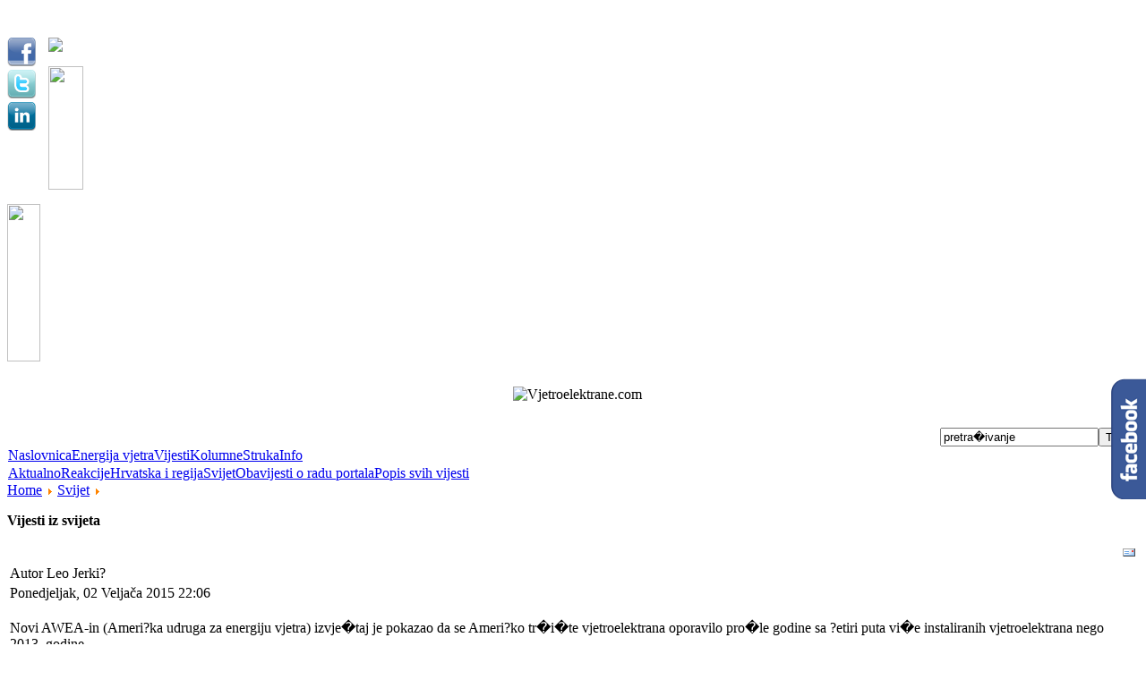

--- FILE ---
content_type: text/html; charset=utf-8
request_url: http://www.vjetroelektrane.com/svijet/2207-sjedinjene-amerike-drzave-prosle-godine-instalirale-cetiri-puta-vise-vjetroelektrana-nego-godinu-ranije
body_size: 52696
content:
<!DOCTYPE html PUBLIC "-//W3C//DTD XHTML 1.0 Transitional//EN" "http://www.w3.org/TR/xhtml1/DTD/xhtml1-transitional.dtd">
<html xmlns="http://www.w3.org/1999/xhtml" xml:lang="hr-hr" lang="hr-hr" >
<head>
  <base href="http://www.vjetroelektrane.com/svijet/2207-sjedinjene-amerike-drzave-prosle-godine-instalirale-cetiri-puta-vise-vjetroelektrana-nego-godinu-ranije" />
  <meta http-equiv="content-type" content="text/html; charset=utf-8" />
  <meta name="robots" content="index, follow" />
  <meta name="keywords" content="awea,  vjetroelektrane,  sad,  instalirana snaga,  texas,  colorado,  oklahoma,  iowa,  washington" />
  <meta name="title" content="Sjedinjene Ameri?ke Dr�ave pro�le godine instalirale ?etiri puta vi�e vjetroelektrana nego godinu ranije" />
  <meta name="author" content="Leo Jerki?" />
  <meta name="description" content="Novi AWEA-in (Ameri?ka udruga za energiju vjetra) izvje�taj je pokazao da se Ameri?ko tr�i�te vjetroelektrana oporavilo pro�le godine sa ?etiri puta vi�e instaliranih vjetroelektrana nego 2013. godine.
" />
  <meta name="generator" content="Joomla! 1.5 - Open Source Content Management" />
  <title></title>
  <link href="/templates/VE_2013_template/favicon.ico" rel="shortcut icon" type="image/x-icon" />
  <link rel="stylesheet" href="/modules/mod_pgt_socialweb/mod_pgt_socialweb.css" type="text/css" />
  <link rel="stylesheet" href="http://www.vjetroelektrane.com/modules/mod_facebook_slide_likebox_pro/tmpl/css/extendedstyle3.css" type="text/css" />
  <style type="text/css">
    <!--

			.erelated_news {
				border-bottom: 1px solid #D2DADB;
			    border-top: 1px solid #D2DADB;
			    margin: 18px 0 0 !important;
			    padding: 9px 0 0 5px !important;
			}
			.erelated_footer {
				background: none repeat scroll 0 0 transparent !important;			    
			    float: right;
			    margin: 0;
			    padding: 0;
			    text-decoration: none !important;
			    text-transform: none;
			}
			.erelated_footer a {
				background-color: inherit;
			    color: #CCCCCC !important;
			    font: 9px Verdana,Arial,Sans-Serif !important;
			}
			.erelated_tags {
				border-top: 1px solid #D2DADB;
			    margin: 18px 0 0 !important;
			    padding: 9px 0 0 5px !important;
			    font-weight: bold;
			}
						
		
				
				.erelated_696f7d6c4624f-tip {
					color: #000;					
					width: 350px;
					z-index: 13000;
				}
				 
				.erelated_696f7d6c4624f-title {
					font-weight: bold;
					font-size: 11px;
					margin: 0;
					color: #000000;
					padding: 8px 8px 4px;
					background: #FFFFFF;
					border-bottom: 1px solid #D2DADB;
					border-top: 1px solid #D2DADB;
					border-left: 1px solid #D2DADB;
					border-right: 1px solid #D2DADB;
					-moz-border-radius-topleft: 5px;
					-moz-border-radius-topright: 5px;
				}
				 
				.erelated_696f7d6c4624f-text {
					font-size: 11px;
					padding: 4px 8px 8px;
					background: #FFFFFF;
					border-bottom: 1px solid #D2DADB;
					border-right: 1px solid #D2DADB;
					border-left: 1px solid #D2DADB;
					-moz-border-radius-bottomleft: 5px;
					-moz-border-radius-bottomright: 5px;
				}
				
    -->
  </style>
  <script type="text/javascript" src="/media/system/js/mootools.js"></script>
  <script type="text/javascript" src="/media/system/js/caption.js"></script>
  <script type="text/javascript">
		window.addEvent('domready', function(){ var JTooltips = new Tips($$('.hasTip'), { maxTitleChars: 50, fixed: false}); });
  </script>


<link rel="stylesheet" href="/templates/system/css/system.css" type="text/css" />
<link rel="stylesheet" href="/templates/system/css/general.css" type="text/css" />
<link rel="stylesheet" href="/templates/VE_2013_template/css/css.css" type="text/css" />


</head>

<body>

<div>﻿<script type="text/javascript" src="http://ajax.googleapis.com/ajax/libs/jquery/1.3.2/jquery.min.js"></script>
					<script type="text/javascript">
						jQuery.noConflict();
							jQuery(function (){
								jQuery(".slide_likebox").hover(function(){
								jQuery(".slide_likebox").stop(true, false).animate({right:"0px"},"medium");
								},function(){
									jQuery(".slide_likebox").stop(true, false).animate({right:"-205px"},"medium");
									},500);
							return false;
						});
					</script>

<script type="text/javascript" src="http://ajax.googleapis.com/ajax/libs/jquery/1.3.2/jquery.min.js"></script><div class="slide_likebox"> <div style="color: rgb(255, 255, 255); padding: 8px 5px 0pt 50px;"><div class="FB_Loader"></div><span><iframe src="http://www.facebook.com/plugins/fan.php?api_key=bd4777ed41412912bfeddeecf17891fb&amp;connections=9&amp;height=400&amp;id=155519701137769&amp;locale=&amp;logobar=true&amp;sdk=joey&amp;stream=false&amp;width=190"  style="border: medium none; overflow: hidden; height: 400px; width: 190px; norepeat; z-index:10001;"  scrolling="no"></iframe></span></div></div></div>

<div id="feed"><script type="text/javascript" src="http://www.vjetroelektrane.com/modules/mod_pgt_socialweb/pgt_socialweb.js"></script>
<script type="text/javascript">
var SWSettings = { title: "Sjedinjene Ameri?ke Dr�ave pro�le godine instalirale ?etiri puta vi�e vjetroelektrana nego godinu ranije", url: "http://www.vjetroelektrane.com/svijet/2207-sjedinjene-amerike-drzave-prosle-godine-instalirale-cetiri-puta-vise-vjetroelektrana-nego-godinu-ranije", eurl: "http%3A%2F%2Fwww.vjetroelektrane.com%2Fsvijet%2F2207-sjedinjene-amerike-drzave-prosle-godine-instalirale-cetiri-puta-vise-vjetroelektrana-nego-godinu-ranije" };
</script>
<div class="socialweb_module_left"><div class="std_buttons"><div><a class="one_button" rel="nofollow" href="javascript:stdShare('facebook')" title="Share on Facebook"><img src="/modules/mod_pgt_socialweb/images/facebook.png" alt="Share to Facebook" width="32px" /></a>&nbsp;</div><div><a class="one_button" rel="nofollow" href="javascript:stdShare('twitter')" title="Share on Twitter"><img src="/modules/mod_pgt_socialweb/images/twitter.png" alt="Share to Twitter" width="32px" /></a>&nbsp;</div><div><a class="one_button" rel="nofollow" href="javascript:stdShare('linkedin')" title="Share on Linkedin"><img src="/modules/mod_pgt_socialweb/images/linkedin.png" alt="Share to Linkedin" width="32px" /></a>&nbsp;</div></div><div style="display:none;"><a href="http://www.pagit.eu">PGT SocialWeb - Copyright &copy; 2010 by pagit.eu</a></div></div><p><a href="http://feeds.feedburner.com/Vjetroelektranecom" target="_blank" title="RSS pretplata" rel="alternate"><img src="http://www.feedburner.com/fb/images/pub/feed-icon32x32.png" border="0" style="border:0" /></a></p></div>

<div id="lin"><p><a href="http://www.linkedin.com/groups/Vjetroelektranecom-3705694?gid=3705694&amp;trk=hb_side_g" target="_blank"><img src="/templates/VE_2013_template/images/LinkedIn.png" border="0" width="39" height="138" style="border: 0px;" /></a></p></div>

<div id="oie"><p><a href="http://www.obnovljivi.com"><img src="/templates/VE_2013_template/images/obnovljivi.png" border="0" width="37" height="176" style="border: 0px;" /></a></p></div>

<div id="header_wrapper" align="center">
	<div id="header">
		<div id="up" align="center">
    		<div id="banner" align="left"><!--/* OpenX Javascript Tag v2.5.60-beta */-->
<script type='text/javascript'><!--//<![CDATA[
   var m3_u = (location.protocol=='https:'?'https://www.vivosomnia.hr/openx/www/delivery/ajs.php':'http://www.vivosomnia.hr/openx/www/delivery/ajs.php');
   var m3_r = Math.floor(Math.random()*99999999999);
   if (!document.MAX_used) document.MAX_used = ',';
   document.write ("<scr"+"ipt type='text/javascript' src='"+m3_u);
   document.write ("?zoneid=1");
   document.write ('&amp;cb=' + m3_r);
   if (document.MAX_used != ',') document.write ("&amp;exclude=" + document.MAX_used);
   document.write ("&amp;loc=" + escape(window.location));
   if (document.referrer) document.write ("&amp;referer=" + escape(document.referrer));
   if (document.context) document.write ("&context=" + escape(document.context));
   if (document.mmm_fo) document.write ("&amp;mmm_fo=1");
   document.write ("'><\/scr"+"ipt>");
//]]>--></script><noscript><a href='http://www.vivosomnia.hr/openx/www/delivery/ck.php?n=ad696f7d6c5cbba&amp;cb=1768914284' target='_blank'><img src='http://www.vivosomnia.hr/openx/www/delivery/avw.php?zoneid=1&amp;cb=1768914284&amp;n=ad696f7d6c5cbba' border='0' alt='' /></a></noscript>
            
        	</div><!--banner-->           
        	<div id="banner2"><!--/* OpenX Javascript Tag v2.5.60-beta */-->
<script type='text/javascript'><!--//<![CDATA[
   var m3_u = (location.protocol=='https:'?'https://www.vivosomnia.hr/openx/www/delivery/ajs.php':'http://www.vivosomnia.hr/openx/www/delivery/ajs.php');
   var m3_r = Math.floor(Math.random()*99999999999);
   if (!document.MAX_used) document.MAX_used = ',';
   document.write ("<scr"+"ipt type='text/javascript' src='"+m3_u);
   document.write ("?zoneid=3");
   document.write ('&amp;cb=' + m3_r);
   if (document.MAX_used != ',') document.write ("&amp;exclude=" + document.MAX_used);
   document.write ("&amp;loc=" + escape(window.location));
   if (document.referrer) document.write ("&amp;referer=" + escape(document.referrer));
   if (document.context) document.write ("&context=" + escape(document.context));
   if (document.mmm_fo) document.write ("&amp;mmm_fo=1");
   document.write ("'><\/scr"+"ipt>");
//]]>--></script><noscript><a href='http://www.vivosomnia.hr/openx/www/delivery/ck.php?n=ad696f7d6c5ca5c&amp;cb=1768914284' target='_blank'><img src='http://www.vivosomnia.hr/openx/www/delivery/avw.php?zoneid=3&amp;cb=1768914284&amp;n=ad696f7d6c5ca5c' border='0' alt='' /></a></noscript>
        	
    		</div><!--banner2-->
        </div><!--up-->
        
       <div id="mid">
    		<div id="logo" style="margin-left:10px"><p><img src="/templates/VE_2013_template/images/Vjetroelektrane.png" border="0" alt="Vjetroelektrane.com" width="435" height="86" style="border: 0px; margin-top: 12px; margin-bottom: 12px;" /></p>
            
        	</div><!--logo-->
            
            <div id="search" align="right"><form action="index.php" method="post">
	<div class="search">
		<input name="searchword" id="mod_search_searchword" maxlength="20" alt="Traži" class="inputbox" type="text" size="20" value="pretra�ivanje"  onblur="if(this.value=='') this.value='pretra�ivanje';" onfocus="if(this.value=='pretra�ivanje') this.value='';" /><input type="submit" value="Traži" class="button" onclick="this.form.searchword.focus();"/>	</div>
	<input type="hidden" name="task"   value="search" />
	<input type="hidden" name="option" value="com_search" />
	<input type="hidden" name="Itemid" value="60" />
</form>
    		</div><!--search-->      	
    	</div><!--mid-->
        
       <div id="down">
    		<div id="meni" >
        		<div id="glavni" align="left"><table width="100%" border="0" cellpadding="0" cellspacing="1"><tr><td nowrap="nowrap"><a href="/naslovnica" class="mainlevel" >Naslovnica</a><a href="/energija-vjetra" class="mainlevel" >Energija vjetra</a><a href="/vijesti" class="mainlevel" >Vijesti</a><a href="/kolumne" class="mainlevel" >Kolumne</a><a href="/struka" class="mainlevel" >Struka</a><a href="/info" class="mainlevel" >Info</a></td></tr></table>
                </div>
                <div id="cl"></div>
                
                <div id="submeni" align="left" ><table width="100%" border="0" cellpadding="0" cellspacing="1"><tr><td nowrap="nowrap"><a href="/aktualno" class="mainlevel" >Aktualno</a><a href="/reakcije" class="mainlevel" >Reakcije</a><a href="/hrvatska-i-regija" class="mainlevel" >Hrvatska i regija</a><a href="/svijet" class="mainlevel" id="active_menu">Svijet</a><a href="/obavijesti-o-radu-portala" class="mainlevel" >Obavijesti o radu portala</a><a href="/popis-svih-vijesti" class="mainlevel" >Popis svih vijesti</a></td></tr></table>
     			</div>
             	
                
 
            	<div id="bread" align="left" ><span class="breadcrumbs pathway">
<a href="http://www.vjetroelektrane.com/" class="pathway">Home</a> <img src="/images/M_images/arrow.png" alt=""  /> <a href="/svijet" class="pathway">Svijet</a> <img src="/images/M_images/arrow.png" alt=""  /> </span>

                </div>

        	</div><!--meni-->
    	</div><!--down--> 
        
	</div><!--header-->
 
</div><!--header_wrapper-->          

<div id="body_wrapper" align="center">

<div id="body_fixni">
<div id="bodi">

	<div id="left_box" align="justify">
    
		<div id="box1">
       		<div id="title"><p><strong> Vijesti iz svijeta</strong></p>
    		</div>
        	<div id="text" align="left">
       		        
							<script type="text/javascript">
		window.addEvent('load', function(){
			var erelated_696f7d6c4624f = new Tips($$('.erelated_696f7d6c4624f'),{initialize:function(){this.fx = new Fx.Style(this.toolTip, 'opacity', {duration: 500, wait: false}).set(0);},onShow: function(toolTip) {this.fx.start(1);},onHide: function(toolTip) {	this.fx.start(0);},				showDelay: 0,
				hideDelay: 0,
				className: 'erelated_696f7d6c4624f'
			});
		});
		</script>
		<table class="contentpaneopen">
<tr>
		<td class="contentheading" width="100%">
				<a href="/svijet/2207-sjedinjene-amerike-drzave-prosle-godine-instalirale-cetiri-puta-vise-vjetroelektrana-nego-godinu-ranije" class="contentpagetitle">
			</a>
			</td>
				
		
				<td align="right" width="100%" class="buttonheading">
		<a href="/component/mailto/?tmpl=component&amp;link=f940022a63fb6f4df633ec1a61de64f945de244d" title="E-mail" onclick="window.open(this.href,'win2','width=400,height=350,menubar=yes,resizable=yes'); return false;"><img src="/images/M_images/emailButton.png" alt="E-mail"  /></a>		</td>
					</tr>
</table>

<table class="contentpaneopen">
<tr>
	<td valign="top">
		<span class="small">
			Autor Leo Jerki?		</span>
		&nbsp;&nbsp;
	</td>
</tr>

<tr>
	<td valign="top" class="createdate">
		Ponedjeljak, 02 Veljača 2015 22:06	</td>
</tr>


<tr>
<td valign="top">
<p>Novi AWEA-in (Ameri?ka udruga za energiju vjetra) izvje�taj je pokazao da se Ameri?ko tr�i�te vjetroelektrana oporavilo pro�le godine sa ?etiri puta vi�e instaliranih vjetroelektrana nego 2013. godine.</p>

<p><img src="/images/stories/library/VA31.jpg" border="0" height="300" style="float: left; margin: 5px 10px;" />Pro�le godine je tako instalirano 4.850 MW vjetroelektrana ?ime je ukupna instalirana snaga sko?ila za 8% na ukupno 65.875 MW. Unato? prili?no impresivnom rezultatu isti je jo� uvijek zna?ajno manji naspram rekordne 2012. godine kada je dovr�eno ?ak 13.000 MW vjetroelektrana. Industrija je za slabiji rezultat optu�ila nesigurnost povezanu sa poticajima koji se svake godine produ�uju u zadnjem trenutku. Industrija se nada da ?e se PTC (porezna olak�ica) kona?no produ�iti na vi�e godina ?ime bi se postavio stabilan regulatorni okvir za taj izvor energije i omogu?ilo daljnje smanjivanje tro�kova proizvodnje energije iz vjetroelektrana.</p>
<p>Tokom pro�le godine su dovr�ene vjetroelektrane u 19 saveznih dr�ava, pri ?emu je izgra?ena snaga bila dovoljna za pokriti potrebe za energijom 1,4 milijuna ku?anstava. U izgradnji je skoro pa rekordan broj vjetroelektrana kao �to je bilo i po?etkom pro�le godine, a ukupno se radi o ?ak 12.700 MW vjetroelektrana. Trenuta?no se grade vjetroelektrane u 22 savezne dr�ave, a tokom zadnjeg kvartala pro�le godine je zapo?eta gradnja za otprilike 2.800 MW vjetroelektrana.</p>
<p>�to se ti?e instalacija po saveznim dr�avama vode?i je bio Texas sa 1.800 MW, a pratitelji su Oklahoma, Iowa, Washington i Colorado.</p>
<p>Ina?e vjetroelektrane u SAD-u sada godi�nje ispla?uju vi�e od 180 milijuna dolara vlasnicima zemlji�ta za kori�tenje istih, a tokom zadnjih pet godina su prosje?no zapo�ljavale 75.000 ljudi godi�nje.</p>
<p>Izvor: <a href="http://www.windpowerengineering.com" target="_blank">www.windpowerengineering.com</a></p><div class="erelated_tags">Tags:&nbsp;&nbsp;&nbsp;&nbsp;&nbsp;<a href=/component/search/?searchword=awea&amp;searchphrase=exact target="_blank">awea</a> &nbsp;&nbsp;&nbsp;&nbsp;&nbsp;<a href=/component/search/?searchword=vjetroelektrane&amp;searchphrase=exact target="_blank">vjetroelektrane</a> &nbsp;&nbsp;&nbsp;&nbsp;&nbsp;<a href=/component/search/?searchword=sad&amp;searchphrase=exact target="_blank">sad</a> &nbsp;&nbsp;&nbsp;&nbsp;&nbsp;<a href=/component/search/?searchword=instalirana+snaga&amp;searchphrase=exact target="_blank">instalirana snaga</a> &nbsp;&nbsp;&nbsp;&nbsp;&nbsp;<a href=/component/search/?searchword=texas&amp;searchphrase=exact target="_blank">texas</a> &nbsp;&nbsp;&nbsp;&nbsp;&nbsp;<a href=/component/search/?searchword=colorado&amp;searchphrase=exact target="_blank">colorado</a> &nbsp;&nbsp;&nbsp;&nbsp;&nbsp;<a href=/component/search/?searchword=oklahoma&amp;searchphrase=exact target="_blank">oklahoma</a> &nbsp;&nbsp;&nbsp;&nbsp;&nbsp;<a href=/component/search/?searchword=iowa&amp;searchphrase=exact target="_blank">iowa</a> &nbsp;&nbsp;&nbsp;&nbsp;&nbsp;<a href=/component/search/?searchword=washington&amp;searchphrase=exact target="_blank">washington</a> </div><div class="erelated_news"><span><b>Vezane vijesti</b></span><ul style="text-align:left;">
					<li>				
						 <a class="erelated_696f7d6c4624f" title="::Korejski in�enjerski gigant Samsung Heavy Industries (SHI) je potvrdio nedavno da ?e koristiti �kotsku kao bazu za testiranje svojih 7 MW vjetroagregata...." href="/svijet/777-samsung-testira-priobalni-vjetroagregat-u-skotskoj">Samsung testira priobalni vjetroagregat u �kotskoj</a>  <small> - (Created: 2012-02-03)</small>		
					</li>
					<li>				
						 <a class="erelated_696f7d6c4624f" title="::Ameri?kom proizvo?a?u vjetroagregata General Electricu je pukla lopatica na lokaciji Invenergy-jeve vjetroelektrane Prairie Breeze snage 200,6 MW koja je u izgradnju u Nebraski...." href="/svijet/1899-ge-u-pukla-jos-jedna-lopatica-ovaj-puta-u-nebraski-sad-u">GE-u pukla jo� jedna lopatica, ovaj puta u Nebraski, SAD-u</a>  <small> - (Created: 2014-04-30)</small>		
					</li>
					<li>				
						 <a class="erelated_696f7d6c4624f" title="Industrijski giganti pozivaju na EU obvezuju?e ciljeve 2030.::Grupa koju ?ine 91 EU tvrtci i udru�enja poziva na obvezuju?e ciljeve za obnovljive izvore energije do 2030. godine kako bi se do�lo do toliko potrebne sigurnosti u razvoju sektora...." href="/svijet/1790-industrijski-giganti-pozivaju-na-eu-obvezujuce-ciljeve-2030">Industrijski giganti pozivaju na EU obvezuju?e ciljeve 2030.</a>  <small> - (Created: 2014-02-12)</small>		
					</li>
					<li>				
						 <a class="erelated_696f7d6c4624f" title="Energija vjetra treba stru?ne radnike::U Europi trenuta?no ima vi�e od 100 GW vjetroelektrana, a do 2020. se o?ekuje jo� puno vi�e istih. Na�alost tu ekspanziju ne prati broj stru?nih radnika u sektoru...." href="/svijet/1214-energija-vjetra-treba-strucne-radnike">Energija vjetra treba stru?ne radnike</a>  <small> - (Created: 2013-01-25)</small>		
					</li>
					<li>				
						 <a class="erelated_696f7d6c4624f" title="::Skoro osam mjeseci nakon �to je objavljeno da je instalirano pola vjetroagregata na priobalnoj vjetroelektrani su ScottishPower Renewables i Dong Energy objavili da je u slu�beni pogon u�ao njihov projekt Duddon Sands snage 389 MW...." href="/svijet/2127-u-pogon-usla-priobalna-vjetroelektrana-duddon-sands">U pogon u�la priobalna vjetroelektrana Duddon Sands</a>  <small> - (Created: 2014-10-31)</small>		
					</li>
					<li>				
						 <a class="erelated_696f7d6c4624f" title="::Repower Systems RE iz Hamburga, Njema?ke koji je dio Suzlon Energya je dobio narud�bu za isporuku 350 MW vjetroagregata u Kanadu...." href="/svijet/1222-repower-dobio-narudzbu-od-350-mw-u-kanadi">RePower dobio narud�bu od 350 MW u Kanadi</a>  <small> - (Created: 2013-01-31)</small>		
					</li></ul></div><div class="erelated_footer"><a target="_blank" title="eRelated News" href="http://www.econtentsite.com">eRelated News</a></div></td>
</tr>

</table>
<span class="article_separator">&nbsp;</span>
<div class="yvComment"
   id="yvComment2207" >




	
	
	
	<div class='CommentForm'>
	      <h3>Dodajte svoj komentar</h3>
	  	  <form name='yvCommentForm9516_3334' action='/component/yvcomment/' target="_top" method='post'>
	    <input type='hidden' name='Itemid' value='60' />
	    <input type='hidden' name='yvCommentID' value='0' />
	    <input type='hidden' name='ArticleID' value='2207' />
	    <input type='hidden' name='task' value='add' />
	    <input type='hidden' name='view' value='comment' />
		<input type='hidden' name='comment_type_id' value='1' />
	    <input type='hidden' name='url' value='[base64]' />
				<input type='hidden' name='button' value='' />
				<script language="javascript" type="text/javascript">
					<!--
					function submitbuttonyvCommentForm9516_3334(pressbutton) {
						var form = document.yvCommentForm9516_3334;
						switch (pressbutton) {
							case "post":
							case "preview":
		           									// do field validation
								// TODO
							
								break;
							default:
						}
					  form.button.value = pressbutton;	
						form.submit();
					}
					//-->
		  </script>
	
	    	    	<table width='100%'>
	                              

		        						
		                              
		          <tr>
		            <td class="CommentLeftColumn" title='Potrebno je upisati ime.'>
		              Vaše ime:
		            </td>
		            <td>
		              <input name='created_by_alias' type='text' class='inputbox' style='width: 98%' value="" /></td>
		          </tr>
		        	          
	          	              <tr>
	                <td class="CommentLeftColumn">
	                  Vaš e-mail:
	                </td>
	                <td>
	                  <input name='created_by_email' type='text' class='inputbox' style='width: 98%' value="" /></td>
	              </tr>
	          	          	        	        
	        	            <tr>
	              <td class="CommentLeftColumn" title='Potrebno je upisati naslov.'>
	                Naslov:
	              </td>
	              <td>
	                <input name='title' type='text' class='inputbox' style='width: 98%' value="" /></td>
	            </tr>
	        	        <tr id='fulltextrow9516_3334'>
	          <td class="CommentLeftColumn" title='Potrebno je unijeti tekst kometnara.'>
	            Komentar:
	          </td>
	          <td>
	          		            	<textarea rows='8' cols='40' name='text' class='inputbox' style='width: 98%'></textarea></td>
	        			        </tr>
	        
	        	          <tr >
	            <td>&nbsp;
	            </td>
	            <td>
	            	<img
	            		 src='/component/yvcomment/?task=displaycaptcha'	            	  alt='Verifikacijska riječ. Samo mala slova bez razmaka.' />
	            </td>
	          </tr>
	          <tr>
	            <td class="CommentLeftColumn" title='Unesite gore prikazanu riječ. Samo mala slova bez razmaka.'>
	              Verifikacija:
	            </td>
	            <td>
	              <input name='secretword' type='text' class='inputbox' style='width: 98%' value='' />
	            </td>  
	          </tr>
	        	
	        	        
	        <tr>
							<td />
	          <td>
								<button type="button" onclick="submitbuttonyvCommentForm9516_3334('post')" class='button' >
									Pošalji								</button>
								<button type="button" onclick="submitbuttonyvCommentForm9516_3334('preview')" class='button' >
									Pregled								</button>
	            	          </td>
	      	</tr>
	  		</table>
	   				<input type="hidden" name="0476b12b42dbd37543210be828a68795" value="1" />	  </form>
	</div>
		
	
	
	
  	<div class='CommentPoweredBy'><a href="http://yurivolkov.com/Joomla/yvComment/index_en.html" target="_blank" rel="nofollow">yvComment v.1.25.3</a></div>
  
	
<div class="CommentClr"></div></div>
        	</div>
        	<div id="bottom">
        	</div>
    	</div><!--kraj box1-->
        
        </div><!--kraj left_box-->
    
    <div id="right_box" align="justify">
       	<div id="right_title">
        </div>
        <div id="right_mid">
        	<div align="center"></div>
        	<div align="center"><p><a href="/vjetroelektrane-za-pocetnike"><img src="/templates/VE_2013_template/images/ve-za-p.png" border="0" alt="Vjetroelektrane za po?etnike" width="214" height="54" style="border: 0px;" /></a></p>
<p><a href="/vjetroelektrane-u-regiji"><img src="/templates/VE_2013_template/images/ve-u-r.png" border="0" alt="VE u regiji" width="214" height="54" style="border: 0px;" /></a></p>
<p><a href="/nove-tehnologije"><img src="/templates/VE_2013_template/images/nove-teh.png" border="0" alt="Nove tehnologije" width="214" height="54" style="border: 0px;" /></a></p></div>
        	<div align="center" style="margin-bottom:20px;"></div>
        	<div align="center" style="margin-bottom:10px;"><!--/* OpenX Javascript Tag v2.5.60-beta */-->
<script type='text/javascript'><!--//<![CDATA[
   var m3_u = (location.protocol=='https:'?'https://www.vivosomnia.hr/openx/www/delivery/ajs.php':'http://www.vivosomnia.hr/openx/www/delivery/ajs.php');
   var m3_r = Math.floor(Math.random()*99999999999);
   if (!document.MAX_used) document.MAX_used = ',';
   document.write ("<scr"+"ipt type='text/javascript' src='"+m3_u);
   document.write ("?zoneid=13");
   document.write ('&amp;cb=' + m3_r);
   if (document.MAX_used != ',') document.write ("&amp;exclude=" + document.MAX_used);
   document.write ("&amp;loc=" + escape(window.location));
   if (document.referrer) document.write ("&amp;referer=" + escape(document.referrer));
   if (document.context) document.write ("&context=" + escape(document.context));
   if (document.mmm_fo) document.write ("&amp;mmm_fo=1");
   document.write ("'><\/scr"+"ipt>");
//]]>--></script><noscript><a href='http://www.vivosomnia.hr/openx/www/delivery/ck.php?n=ad696f7d6c59355&amp;cb=1768914284' target='_blank'><img src='http://www.vivosomnia.hr/openx/www/delivery/avw.php?zoneid=13&amp;cb=1768914284&amp;n=ad696f7d6c59355' border='0' alt='' /></a></noscript><!--/* OpenX Javascript Tag v2.5.60-beta */-->
<script type='text/javascript'><!--//<![CDATA[
   var m3_u = (location.protocol=='https:'?'https://www.vivosomnia.hr/openx/www/delivery/ajs.php':'http://www.vivosomnia.hr/openx/www/delivery/ajs.php');
   var m3_r = Math.floor(Math.random()*99999999999);
   if (!document.MAX_used) document.MAX_used = ',';
   document.write ("<scr"+"ipt type='text/javascript' src='"+m3_u);
   document.write ("?zoneid=16");
   document.write ('&amp;cb=' + m3_r);
   if (document.MAX_used != ',') document.write ("&amp;exclude=" + document.MAX_used);
   document.write ("&amp;loc=" + escape(window.location));
   if (document.referrer) document.write ("&amp;referer=" + escape(document.referrer));
   if (document.context) document.write ("&context=" + escape(document.context));
   if (document.mmm_fo) document.write ("&amp;mmm_fo=1");
   document.write ("'><\/scr"+"ipt>");
//]]>--></script><noscript><a href='http://www.vivosomnia.hr/openx/www/delivery/ck.php?n=ad696f7d6c594e0&amp;cb=1768914284' target='_blank'><img src='http://www.vivosomnia.hr/openx/www/delivery/avw.php?zoneid=16&amp;cb=1768914284&amp;n=ad696f7d6c594e0' border='0' alt='' /></a></noscript><!--/* OpenX Javascript Tag v2.5.60-beta */-->
<script type='text/javascript'><!--//<![CDATA[
   var m3_u = (location.protocol=='https:'?'https://www.vivosomnia.hr/openx/www/delivery/ajs.php':'http://www.vivosomnia.hr/openx/www/delivery/ajs.php');
   var m3_r = Math.floor(Math.random()*99999999999);
   if (!document.MAX_used) document.MAX_used = ',';
   document.write ("<scr"+"ipt type='text/javascript' src='"+m3_u);
   document.write ("?zoneid=18");
   document.write ('&amp;cb=' + m3_r);
   if (document.MAX_used != ',') document.write ("&amp;exclude=" + document.MAX_used);
   document.write ("&amp;loc=" + escape(window.location));
   if (document.referrer) document.write ("&amp;referer=" + escape(document.referrer));
   if (document.context) document.write ("&context=" + escape(document.context));
   if (document.mmm_fo) document.write ("&amp;mmm_fo=1");
   document.write ("'><\/scr"+"ipt>");
//]]>--></script><noscript><a href='http://www.vivosomnia.hr/openx/www/delivery/ck.php?n=ad696f7d6c59604&amp;cb=1768914284' target='_blank'><img src='http://www.vivosomnia.hr/openx/www/delivery/avw.php?zoneid=18&amp;cb=1768914284&amp;n=ad696f7d6c59604' border='0' alt='' /></a></noscript><!--/* OpenX Javascript Tag v2.5.60-beta */-->
<script type='text/javascript'><!--//<![CDATA[
   var m3_u = (location.protocol=='https:'?'https://www.vivosomnia.hr/openx/www/delivery/ajs.php':'http://www.vivosomnia.hr/openx/www/delivery/ajs.php');
   var m3_r = Math.floor(Math.random()*99999999999);
   if (!document.MAX_used) document.MAX_used = ',';
   document.write ("<scr"+"ipt type='text/javascript' src='"+m3_u);
   document.write ("?zoneid=19");
   document.write ('&amp;cb=' + m3_r);
   if (document.MAX_used != ',') document.write ("&amp;exclude=" + document.MAX_used);
   document.write ("&amp;loc=" + escape(window.location));
   if (document.referrer) document.write ("&amp;referer=" + escape(document.referrer));
   if (document.context) document.write ("&context=" + escape(document.context));
   if (document.mmm_fo) document.write ("&amp;mmm_fo=1");
   document.write ("'><\/scr"+"ipt>");
//]]>--></script><noscript><a href='http://www.vivosomnia.hr/openx/www/delivery/ck.php?n=ad696f7d6c59749&amp;cb=1768914284' target='_blank'><img src='http://www.vivosomnia.hr/openx/www/delivery/avw.php?zoneid=19&amp;cb=1768914284&amp;n=ad696f7d6c59749' border='0' alt='' /></a></noscript><!--/* OpenX Javascript Tag v2.5.60-beta */-->
<script type='text/javascript'><!--//<![CDATA[
   var m3_u = (location.protocol=='https:'?'https://www.vivosomnia.hr/openx/www/delivery/ajs.php':'http://www.vivosomnia.hr/openx/www/delivery/ajs.php');
   var m3_r = Math.floor(Math.random()*99999999999);
   if (!document.MAX_used) document.MAX_used = ',';
   document.write ("<scr"+"ipt type='text/javascript' src='"+m3_u);
   document.write ("?zoneid=15");
   document.write ('&amp;cb=' + m3_r);
   if (document.MAX_used != ',') document.write ("&amp;exclude=" + document.MAX_used);
   document.write ("&amp;loc=" + escape(window.location));
   if (document.referrer) document.write ("&amp;referer=" + escape(document.referrer));
   if (document.context) document.write ("&context=" + escape(document.context));
   if (document.mmm_fo) document.write ("&amp;mmm_fo=1");
   document.write ("'><\/scr"+"ipt>");
//]]>--></script><noscript><a href='http://www.vivosomnia.hr/openx/www/delivery/ck.php?n=ad696f7d6c5987a&amp;cb=1768914284' target='_blank'><img src='http://www.vivosomnia.hr/openx/www/delivery/avw.php?zoneid=15&amp;cb=1768914284&amp;n=ad696f7d6c5987a' border='0' alt='' /></a></noscript><!--/* OpenX Javascript Tag v2.5.60-beta */-->
<script type='text/javascript'><!--//<![CDATA[
   var m3_u = (location.protocol=='https:'?'https://www.vivosomnia.hr/openx/www/delivery/ajs.php':'http://www.vivosomnia.hr/openx/www/delivery/ajs.php');
   var m3_r = Math.floor(Math.random()*99999999999);
   if (!document.MAX_used) document.MAX_used = ',';
   document.write ("<scr"+"ipt type='text/javascript' src='"+m3_u);
   document.write ("?zoneid=23");
   document.write ('&amp;cb=' + m3_r);
   if (document.MAX_used != ',') document.write ("&amp;exclude=" + document.MAX_used);
   document.write ("&amp;loc=" + escape(window.location));
   if (document.referrer) document.write ("&amp;referer=" + escape(document.referrer));
   if (document.context) document.write ("&context=" + escape(document.context));
   if (document.mmm_fo) document.write ("&amp;mmm_fo=1");
   document.write ("'><\/scr"+"ipt>");
//]]>--></script><noscript><a href='http://www.vivosomnia.hr/openx/www/delivery/ck.php?n=ad696f7d6c5999a&amp;cb=1768914284' target='_blank'><img src='http://www.vivosomnia.hr/openx/www/delivery/avw.php?zoneid=23&amp;cb=1768914284&amp;n=ad696f7d6c5999a' border='0' alt='' /></a></noscript><!--/* OpenX Javascript Tag v2.5.60-beta */-->
<script type='text/javascript'><!--//<![CDATA[
   var m3_u = (location.protocol=='https:'?'https://www.vivosomnia.hr/openx/www/delivery/ajs.php':'http://www.vivosomnia.hr/openx/www/delivery/ajs.php');
   var m3_r = Math.floor(Math.random()*99999999999);
   if (!document.MAX_used) document.MAX_used = ',';
   document.write ("<scr"+"ipt type='text/javascript' src='"+m3_u);
   document.write ("?zoneid=24");
   document.write ('&amp;cb=' + m3_r);
   if (document.MAX_used != ',') document.write ("&amp;exclude=" + document.MAX_used);
   document.write ("&amp;loc=" + escape(window.location));
   if (document.referrer) document.write ("&amp;referer=" + escape(document.referrer));
   if (document.context) document.write ("&context=" + escape(document.context));
   if (document.mmm_fo) document.write ("&amp;mmm_fo=1");
   document.write ("'><\/scr"+"ipt>");
//]]>--></script><noscript><a href='http://www.vivosomnia.hr/openx/www/delivery/ck.php?n=ad696f7d6c59ad9&amp;cb=1768914284' target='_blank'><img src='http://www.vivosomnia.hr/openx/www/delivery/avw.php?zoneid=24&amp;cb=1768914284&amp;n=ad696f7d6c59ad9' border='0' alt='' /></a></noscript><!--/* OpenX Javascript Tag v2.5.60-beta */-->
<script type='text/javascript'><!--//<![CDATA[
   var m3_u = (location.protocol=='https:'?'https://www.vivosomnia.hr/openx/www/delivery/ajs.php':'http://www.vivosomnia.hr/openx/www/delivery/ajs.php');
   var m3_r = Math.floor(Math.random()*99999999999);
   if (!document.MAX_used) document.MAX_used = ',';
   document.write ("<scr"+"ipt type='text/javascript' src='"+m3_u);
   document.write ("?zoneid=25");
   document.write ('&amp;cb=' + m3_r);
   if (document.MAX_used != ',') document.write ("&amp;exclude=" + document.MAX_used);
   document.write ("&amp;loc=" + escape(window.location));
   if (document.referrer) document.write ("&amp;referer=" + escape(document.referrer));
   if (document.context) document.write ("&context=" + escape(document.context));
   if (document.mmm_fo) document.write ("&amp;mmm_fo=1");
   document.write ("'><\/scr"+"ipt>");
//]]>--></script><noscript><a href='http://www.vivosomnia.hr/openx/www/delivery/ck.php?n=ad696f7d6c59bff&amp;cb=1768914284' target='_blank'><img src='http://www.vivosomnia.hr/openx/www/delivery/avw.php?zoneid=25&amp;cb=1768914284&amp;n=ad696f7d6c59bff' border='0' alt='' /></a></noscript><!--/* OpenX Javascript Tag v2.5.60-beta */-->
<script type='text/javascript'><!--//<![CDATA[
   var m3_u = (location.protocol=='https:'?'https://www.vivosomnia.hr/openx/www/delivery/ajs.php':'http://www.vivosomnia.hr/openx/www/delivery/ajs.php');
   var m3_r = Math.floor(Math.random()*99999999999);
   if (!document.MAX_used) document.MAX_used = ',';
   document.write ("<scr"+"ipt type='text/javascript' src='"+m3_u);
   document.write ("?zoneid=26");
   document.write ('&amp;cb=' + m3_r);
   if (document.MAX_used != ',') document.write ("&amp;exclude=" + document.MAX_used);
   document.write ("&amp;loc=" + escape(window.location));
   if (document.referrer) document.write ("&amp;referer=" + escape(document.referrer));
   if (document.context) document.write ("&context=" + escape(document.context));
   if (document.mmm_fo) document.write ("&amp;mmm_fo=1");
   document.write ("'><\/scr"+"ipt>");
//]]>--></script><noscript><a href='http://www.vivosomnia.hr/openx/www/delivery/ck.php?n=ad696f7d6c59d0f&amp;cb=1768914284' target='_blank'><img src='http://www.vivosomnia.hr/openx/www/delivery/avw.php?zoneid=26&amp;cb=1768914284&amp;n=ad696f7d6c59d0f' border='0' alt='' /></a></noscript><!--/* OpenX Javascript Tag v2.5.60-beta */-->
<script type='text/javascript'><!--//<![CDATA[
   var m3_u = (location.protocol=='https:'?'https://www.vivosomnia.hr/openx/www/delivery/ajs.php':'http://www.vivosomnia.hr/openx/www/delivery/ajs.php');
   var m3_r = Math.floor(Math.random()*99999999999);
   if (!document.MAX_used) document.MAX_used = ',';
   document.write ("<scr"+"ipt type='text/javascript' src='"+m3_u);
   document.write ("?zoneid=27");
   document.write ('&amp;cb=' + m3_r);
   if (document.MAX_used != ',') document.write ("&amp;exclude=" + document.MAX_used);
   document.write ("&amp;loc=" + escape(window.location));
   if (document.referrer) document.write ("&amp;referer=" + escape(document.referrer));
   if (document.context) document.write ("&context=" + escape(document.context));
   if (document.mmm_fo) document.write ("&amp;mmm_fo=1");
   document.write ("'><\/scr"+"ipt>");
//]]>--></script><noscript><a href='http://www.vivosomnia.hr/openx/www/delivery/ck.php?n=ad696f7d6c59e2e&amp;cb=1768914284' target='_blank'><img src='http://www.vivosomnia.hr/openx/www/delivery/avw.php?zoneid=27&amp;cb=1768914284&amp;n=ad696f7d6c59e2e' border='0' alt='' /></a></noscript><!--/* OpenX Javascript Tag v2.5.60-beta */-->
<script type='text/javascript'><!--//<![CDATA[
   var m3_u = (location.protocol=='https:'?'https://www.vivosomnia.hr/openx/www/delivery/ajs.php':'http://www.vivosomnia.hr/openx/www/delivery/ajs.php');
   var m3_r = Math.floor(Math.random()*99999999999);
   if (!document.MAX_used) document.MAX_used = ',';
   document.write ("<scr"+"ipt type='text/javascript' src='"+m3_u);
   document.write ("?zoneid=28");
   document.write ('&amp;cb=' + m3_r);
   if (document.MAX_used != ',') document.write ("&amp;exclude=" + document.MAX_used);
   document.write ("&amp;loc=" + escape(window.location));
   if (document.referrer) document.write ("&amp;referer=" + escape(document.referrer));
   if (document.context) document.write ("&context=" + escape(document.context));
   if (document.mmm_fo) document.write ("&amp;mmm_fo=1");
   document.write ("'><\/scr"+"ipt>");
//]]>--></script><noscript><a href='http://www.vivosomnia.hr/openx/www/delivery/ck.php?n=ad696f7d6c59f6c&amp;cb=1768914284' target='_blank'><img src='http://www.vivosomnia.hr/openx/www/delivery/avw.php?zoneid=28&amp;cb=1768914284&amp;n=ad696f7d6c59f6c' border='0' alt='' /></a></noscript><!--/* OpenX Javascript Tag v2.5.60-beta */-->
<script type='text/javascript'><!--//<![CDATA[
   var m3_u = (location.protocol=='https:'?'https://www.vivosomnia.hr/openx/www/delivery/ajs.php':'http://www.vivosomnia.hr/openx/www/delivery/ajs.php');
   var m3_r = Math.floor(Math.random()*99999999999);
   if (!document.MAX_used) document.MAX_used = ',';
   document.write ("<scr"+"ipt type='text/javascript' src='"+m3_u);
   document.write ("?zoneid=29");
   document.write ('&amp;cb=' + m3_r);
   if (document.MAX_used != ',') document.write ("&amp;exclude=" + document.MAX_used);
   document.write ("&amp;loc=" + escape(window.location));
   if (document.referrer) document.write ("&amp;referer=" + escape(document.referrer));
   if (document.context) document.write ("&context=" + escape(document.context));
   if (document.mmm_fo) document.write ("&amp;mmm_fo=1");
   document.write ("'><\/scr"+"ipt>");
//]]>--></script><noscript><a href='http://www.vivosomnia.hr/openx/www/delivery/ck.php?n=ad696f7d6c5a083&amp;cb=1768914284' target='_blank'><img src='http://www.vivosomnia.hr/openx/www/delivery/avw.php?zoneid=29&amp;cb=1768914284&amp;n=ad696f7d6c5a083' border='0' alt='' /></a></noscript><!--/* OpenX Javascript Tag v2.5.60-beta */-->
<script type='text/javascript'><!--//<![CDATA[
   var m3_u = (location.protocol=='https:'?'https://www.vivosomnia.hr/openx/www/delivery/ajs.php':'http://www.vivosomnia.hr/openx/www/delivery/ajs.php');
   var m3_r = Math.floor(Math.random()*99999999999);
   if (!document.MAX_used) document.MAX_used = ',';
   document.write ("<scr"+"ipt type='text/javascript' src='"+m3_u);
   document.write ("?zoneid=30");
   document.write ('&amp;cb=' + m3_r);
   if (document.MAX_used != ',') document.write ("&amp;exclude=" + document.MAX_used);
   document.write ("&amp;loc=" + escape(window.location));
   if (document.referrer) document.write ("&amp;referer=" + escape(document.referrer));
   if (document.context) document.write ("&context=" + escape(document.context));
   if (document.mmm_fo) document.write ("&amp;mmm_fo=1");
   document.write ("'><\/scr"+"ipt>");
//]]>--></script><noscript><a href='http://www.vivosomnia.hr/openx/www/delivery/ck.php?n=ad696f7d6c5a18e&amp;cb=1768914284' target='_blank'><img src='http://www.vivosomnia.hr/openx/www/delivery/avw.php?zoneid=30&amp;cb=1768914284&amp;n=ad696f7d6c5a18e' border='0' alt='' /></a></noscript><!--/* OpenX Javascript Tag v2.5.60-beta */-->
<script type='text/javascript'><!--//<![CDATA[
   var m3_u = (location.protocol=='https:'?'https://www.vivosomnia.hr/openx/www/delivery/ajs.php':'http://www.vivosomnia.hr/openx/www/delivery/ajs.php');
   var m3_r = Math.floor(Math.random()*99999999999);
   if (!document.MAX_used) document.MAX_used = ',';
   document.write ("<scr"+"ipt type='text/javascript' src='"+m3_u);
   document.write ("?zoneid=31");
   document.write ('&amp;cb=' + m3_r);
   if (document.MAX_used != ',') document.write ("&amp;exclude=" + document.MAX_used);
   document.write ("&amp;loc=" + escape(window.location));
   if (document.referrer) document.write ("&amp;referer=" + escape(document.referrer));
   if (document.context) document.write ("&context=" + escape(document.context));
   if (document.mmm_fo) document.write ("&amp;mmm_fo=1");
   document.write ("'><\/scr"+"ipt>");
//]]>--></script><noscript><a href='http://www.vivosomnia.hr/openx/www/delivery/ck.php?n=ad696f7d6c5a2f6&amp;cb=1768914284' target='_blank'><img src='http://www.vivosomnia.hr/openx/www/delivery/avw.php?zoneid=31&amp;cb=1768914284&amp;n=ad696f7d6c5a2f6' border='0' alt='' /></a></noscript><!--/* OpenX Javascript Tag v2.5.60-beta */-->
<script type='text/javascript'><!--//<![CDATA[
   var m3_u = (location.protocol=='https:'?'https://www.vivosomnia.hr/openx/www/delivery/ajs.php':'http://www.vivosomnia.hr/openx/www/delivery/ajs.php');
   var m3_r = Math.floor(Math.random()*99999999999);
   if (!document.MAX_used) document.MAX_used = ',';
   document.write ("<scr"+"ipt type='text/javascript' src='"+m3_u);
   document.write ("?zoneid=32");
   document.write ('&amp;cb=' + m3_r);
   if (document.MAX_used != ',') document.write ("&amp;exclude=" + document.MAX_used);
   document.write ("&amp;loc=" + escape(window.location));
   if (document.referrer) document.write ("&amp;referer=" + escape(document.referrer));
   if (document.context) document.write ("&context=" + escape(document.context));
   if (document.mmm_fo) document.write ("&amp;mmm_fo=1");
   document.write ("'><\/scr"+"ipt>");
//]]>--></script><noscript><a href='http://www.vivosomnia.hr/openx/www/delivery/ck.php?n=ad696f7d6c5a42e&amp;cb=1768914284' target='_blank'><img src='http://www.vivosomnia.hr/openx/www/delivery/avw.php?zoneid=32&amp;cb=1768914284&amp;n=ad696f7d6c5a42e' border='0' alt='' /></a></noscript><!--/* OpenX Javascript Tag v2.5.60-beta */-->
<script type='text/javascript'><!--//<![CDATA[
   var m3_u = (location.protocol=='https:'?'https://www.vivosomnia.hr/openx/www/delivery/ajs.php':'http://www.vivosomnia.hr/openx/www/delivery/ajs.php');
   var m3_r = Math.floor(Math.random()*99999999999);
   if (!document.MAX_used) document.MAX_used = ',';
   document.write ("<scr"+"ipt type='text/javascript' src='"+m3_u);
   document.write ("?zoneid=33");
   document.write ('&amp;cb=' + m3_r);
   if (document.MAX_used != ',') document.write ("&amp;exclude=" + document.MAX_used);
   document.write ("&amp;loc=" + escape(window.location));
   if (document.referrer) document.write ("&amp;referer=" + escape(document.referrer));
   if (document.context) document.write ("&context=" + escape(document.context));
   if (document.mmm_fo) document.write ("&amp;mmm_fo=1");
   document.write ("'><\/scr"+"ipt>");
//]]>--></script><noscript><a href='http://www.vivosomnia.hr/openx/www/delivery/ck.php?n=ad696f7d6c5a542&amp;cb=1768914284' target='_blank'><img src='http://www.vivosomnia.hr/openx/www/delivery/avw.php?zoneid=33&amp;cb=1768914284&amp;n=ad696f7d6c5a542' border='0' alt='' /></a></noscript></div>
        	<div align="left" style="padding-top:20px; margin-bottom:20px;"><p style="padding-left: 30px;"><strong>Zadnje vijesti</strong></p><ul class="latestnews">
	<li class="latestnews">
		<a href="/svijet/2336-siemensov-8-mw-vjetroagregat-usao-u-probni-rad" class="latestnews">
			</a>
	</li>
	<li class="latestnews">
		<a href="/svijet/2334-irska-glasala-za-zabranu-javnih-ulaganja-u-fosilne-elektrane" class="latestnews">
			Irska glasala za zabranu javnih ulaganja u fosilne elektrane</a>
	</li>
	<li class="latestnews">
		<a href="/svijet/2333-tijekom-2016-unutar-europske-unije-utroseno-je-18-milijardi-eura-u-priobalne-vjetroelektrane" class="latestnews">
			</a>
	</li>
	<li class="latestnews">
		<a href="/hrvatska-i-regija/2332-potpisani-prvi-ugovori-za-pocetak-gradnje-vjetroelektrane-podvelezje-" class="latestnews">
			</a>
	</li>
	<li class="latestnews">
		<a href="/svijet/2331-nizozemski-vlakovi-u-potpunosti-koriste-energiju-iz-vjetroelektrana" class="latestnews">
			Nizozemski vlakovi u potpunosti koriste energiju iz vjetroelektrana</a>
	</li>
	<li class="latestnews">
		<a href="/svijet/2330-do-2018-godine-energija-vjetra-i-sunceva-energija-biti-ce-jeftiniji-od-fosilnih-goriva" class="latestnews">
			Do 2018. godine energija vjetra i Sun?eva energija biti ?e jeftiniji od fosilnih goriva</a>
	</li>
	<li class="latestnews">
		<a href="/svijet/2329-njemacka-dostigla-41-gw-priobalnih-vjetroelektrana" class="latestnews">
			Njema?ka dostigla 4,1 GW priobalnih vjetroelektrana</a>
	</li>
	<li class="latestnews">
		<a href="/svijet/2328-skotska-postavila-dva-nova-rekorda" class="latestnews">
			</a>
	</li>
	<li class="latestnews">
		<a href="/aktualno/2327-irena-objavila-izvjestaj-koji-pokazuje-ogroman-potencijal-oie-za-jugoistocnu-europu-od-740-gw" class="latestnews">
			</a>
	</li>
	<li class="latestnews">
		<a href="/hrvatska-i-regija/2326-prva-vjetroelektrana-u-hrvatskoj-izasla-iz-sustava-poticaja" class="latestnews">
			</a>
	</li>
	<li class="latestnews">
		<a href="/hrvatska-i-regija/2323-trosak-kapitala-za-obnovljive-izvore-energije-u-hrvatskoj-medu-najvecima-u-regiji" class="latestnews">
			</a>
	</li>
	<li class="latestnews">
		<a href="/aktualno/2319-obnovljivi-izvori-nisu-krivi-za-poskupljenje-elektrine-energije" class="latestnews">
			Obnovljivi izvori nisu krivi za poskupljenje elektri?ne energije</a>
	</li>
	<li class="latestnews">
		<a href="/aktualno/2317-ljudi-mogu-pokrenuti-energetsku-revoluciju" class="latestnews">
			Ljudi mogu pokrenuti energetsku revoluciju</a>
	</li>
	<li class="latestnews">
		<a href="/svijet/2316-vestas-je-u-prvoj-polovici-ove-godine-imao-najvise-narudzbi-vjetroagregata" class="latestnews">
			</a>
	</li>
	<li class="latestnews">
		<a href="/svijet/2315-eno-predstavlja-novi-4-mw-vjetroagregat-u-hamburgu-na-windenergy-2016" class="latestnews">
			Eno predstavlja novi 4 MW vjetroagregat u Hamburgu na WindEnergy 2016</a>
	</li>
	<li class="latestnews">
		<a href="/svijet/2314-acciona-pustila-u-pogon-najvecu-vjetroelektranu-za-klijenta-do-sada-u-meksiku" class="latestnews">
			Acciona pustila u pogon najve?u vjetroelektranu za klijenta do sada u Meksiku</a>
	</li>
	<li class="latestnews">
		<a href="/aktualno/2313-postavljen-najveci-svjetski-vjetroagregat-na-lokaciji-burbo-bank-u-velikoj-britaniji" class="latestnews">
			Postavljen najve?i svjetski vjetroagregat na lokaciji Burbo Bank u Velikoj Britaniji</a>
	</li>
	<li class="latestnews">
		<a href="/svijet/2312-hitachi-razvio-novi-5-mw-vjetroagregat-za-more" class="latestnews">
			Hitachi razvio novi 5 MW vjetroagregat za more</a>
	</li>
	<li class="latestnews">
		<a href="/svijet/2311-unatoc-niskim-cijenama-nafte-prosle-godine-su-ostvarene-rekordne-investicije-u-oie" class="latestnews">
			</a>
	</li>
	<li class="latestnews">
		<a href="/svijet/2310-irena-omogucila-skidanje-novih-globalnih-mapa-za-vjetar-i-solar" class="latestnews">
			IRENA omogu?ila skidanje novih globalnih mapa za vjetar i solar</a>
	</li>
</ul></div>
        	<div align="center" style="margin-bottom:0px; margin-left:20px;"><form action="index.php" method="post" name="form2">

<table width="95%" border="0" cellspacing="0" cellpadding="1" align="center" class="poll">
<thead>
	<tr>
		<td style="font-weight: bold;">
			Podr�avate li izgradnju vjetroelektrana u va�oj regiji?		</td>
	</tr>
</thead>
	<tr>
		<td align="left">
			<table class="pollstableborder" cellspacing="0" cellpadding="0" border="0">
							<tr>
					<td class="sectiontableentry2" valign="top">
						<input type="radio" name="voteid" id="voteid25" value="25" alt="25" />
					</td>
					<td class="sectiontableentry2" valign="top">
						<label for="voteid25">
							da						</label>
					</td>
				</tr>
											<tr>
					<td class="sectiontableentry1" valign="top">
						<input type="radio" name="voteid" id="voteid26" value="26" alt="26" />
					</td>
					<td class="sectiontableentry1" valign="top">
						<label for="voteid26">
							ne						</label>
					</td>
				</tr>
											<tr>
					<td class="sectiontableentry2" valign="top">
						<input type="radio" name="voteid" id="voteid27" value="27" alt="27" />
					</td>
					<td class="sectiontableentry2" valign="top">
						<label for="voteid27">
							svejedno mi je						</label>
					</td>
				</tr>
										</table>
		</td>
	</tr>
	<tr>
		<td>
			<div align="left">
				<input type="submit" name="task_button" class="button" value="Pošalji" />
				&nbsp;
				<input type="button" name="option" class="button" value="Rezultati" onclick="document.location.href='/component/poll/16-podrska'" />
			</div>
            <div id="dy10"></div>
		</td>
	</tr>
</table>

	<input type="hidden" name="option" value="com_poll" />
	<input type="hidden" name="task" value="vote" />
	<input type="hidden" name="id" value="16" />
	<input type="hidden" name="0476b12b42dbd37543210be828a68795" value="1" /></form></div>
        </div>
        <div id="right_bottom">
        </div>
    </div><!--kraj right box-->
    
    <div id="cl"></div>
 
</div><!--bodi-->
</div><!-- bodi_fixni -->

</div><!--body wrapper-->

<div id="footer" align="center">
	<div id="fup">
    	<div id="b1" style="box-shadow:">
        <p><a href="/vjetroelektrane-u-regiji/234-vjetroelektrana-ravne-1-pag"><img src="/templates/VE_2013_front/images/galerijaRavne.png" border="0" alt="VE Ravne 1, Pag" width="180" height="180" style="-webkit-box-shadow: rgba(0, 0, 0, 0.498039) 2px 2px 2px; box-shadow: rgba(0, 0, 0, 0.498039) 2px 2px 2px; border: 0px;" /></a></p>
    	</div>
        <div id="b2">
        <p><a href="http://www.ewea.org/index.php?id=1922" target="_blank"><img src="/templates/VE_2013_front/images/vjetroagregat.jpg" border="0" alt="Vjetroagregat" width="180" height="180" style="-webkit-box-shadow: rgba(0, 0, 0, 0.498039) 2px 2px 2px; box-shadow: rgba(0, 0, 0, 0.498039) 2px 2px 2px; border: 0px;" /></a></p>
    	</div>
        <div id="b3">
        <p><a href="/vjetroelektrane-u-regiji/433-vjetroelektrana-vratarusa"><img src="/templates/VE_2013_front/images/galerijaVratarusa.png" border="0" alt="VE Vrataru�a" width="180" height="180" style="-webkit-box-shadow: rgba(0, 0, 0, 0.498039) 2px 2px 2px; box-shadow: rgba(0, 0, 0, 0.498039) 2px 2px 2px; border: 0px;" /></a></p>
    	</div>
        <div id="b4">
        <p><a href="http://ge.ecomagination.com/smartgrid/#/landing_page" target="_blank"><img src="/templates/VE_2013_front/images/GE-SmartGrid.jpg" border="0" alt="GE Smart Grid ecomagination" title="GE Smart Grid ecomagination" width="180" height="180" style="-webkit-box-shadow: rgba(0, 0, 0, 0.498039) 2px 2px 2px; box-shadow: rgba(0, 0, 0, 0.498039) 2px 2px 2px; border: 0px;" /></a></p>
    	</div>
    </div>
</div><!--footer-->
<div id="copyright" align="center">    
    <div id="copy">
	Copyright © 2013 Obnovljivi.com - Obnovljivi izvori energije. Sva prava pridržana.<br />
	Design &amp; administration by <a href="http://www.vivosomnia.hr" target="_blank" style="color:#BFAF7F">Vivo Somnia</a>
    </div>

</div><!--copyright-->

</body>
</html>
